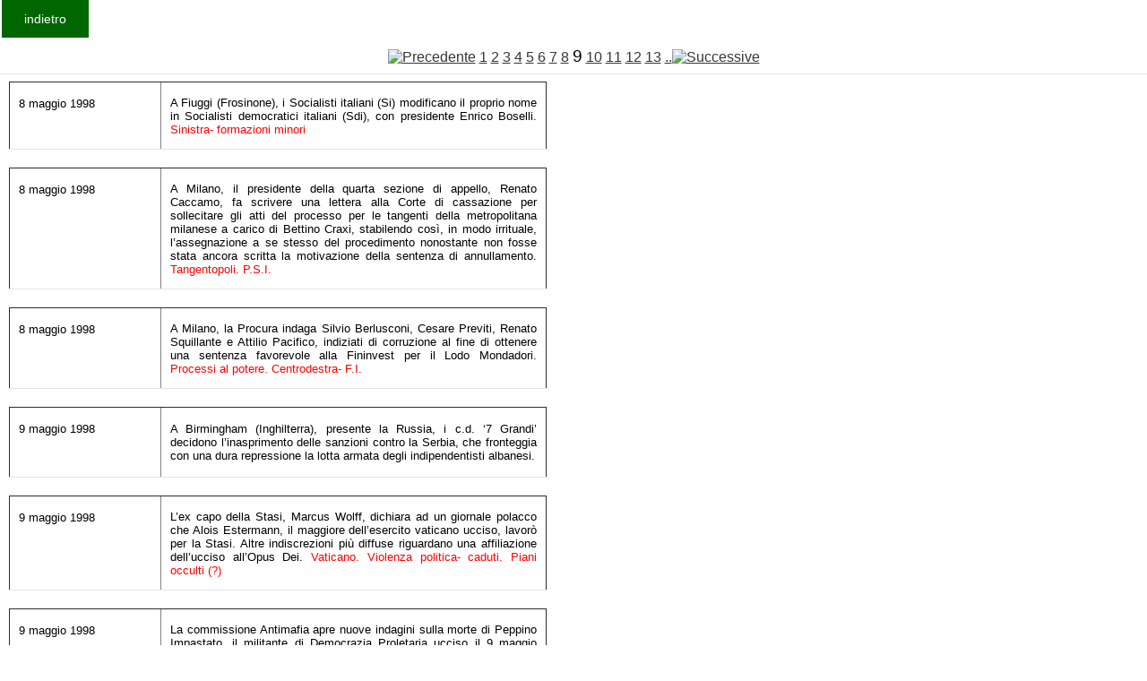

--- FILE ---
content_type: text/html
request_url: http://fondazionecipriani.it/Kronologia/Archivio.php?DAANNO=1998&AANNO=1999&id=&start=120&id=&start=60&id=&start=270&id=&start=240&id=&start=120&id=&start=150&id=&start=180&id=&start=30&id=&start=270&id=&start=360&id=&start=240
body_size: 24811
content:
<html>

<head>
<title>Cipriani</title>
<meta http-equiv= content-type content= text/html charset=windows-1256>
<link rel="stylesheet" href="/home/templates/gk_magazine/css/k2.css" type="text/css" />
  <link rel="stylesheet" href="/home/templates/gk_magazine/css/normalize.css" type="text/css" />
  <link rel="stylesheet" href="/home/templates/gk_magazine/css/layout.css" type="text/css" />
  <link rel="stylesheet" href="/home/templates/gk_magazine/css/joomla.css" type="text/css" />
  <link rel="stylesheet" href="/home/templates/gk_magazine/css/system/system.css" type="text/css" />
  <!--link rel="stylesheet" href="/home/templates/gk_magazine/css/template.css" type="text/css" /-->
  <link rel="stylesheet" href="/home/templates/gk_magazine/css/menu/menu.css" type="text/css" />
  <link rel="stylesheet" href="/home/templates/gk_magazine/css/gk.stuff.css" type="text/css" />
  <link rel="stylesheet" href="/home/templates/gk_magazine/css/style3.css" type="text/css" />
  <link rel="stylesheet" href="/home/templates/gk_magazine/css/typography/typography.style3.css" type="text/css" />
  <link rel="stylesheet" href="/home/templates/gk_magazine/css/typography/typography.iconset.style3.css" type="text/css" />
</head>


<body >
<form> 
 <!--input type=button value=indietro  onClick=history.back()-->
  <input type=button value=indietro  onclick="location.href='Krono.php'"></form>
<br>

<!--p align=center><big>
La Storia d'Italia &#232; oscurata per un guasto tecnico che dovremmo risolvere molto presto
</big>
</p-->
				<table border="0" cellpadding="2" cellspacing="2" width="400"  valign=top>
 
				<tr><td colspan=2  align=center height=14  ><a href=/Kronologia/Archivio.php?DAANNO=1998&AANNO=1999&id=&start=120&id=&start=60&id=&start=270&id=&start=240&id=&start=120&id=&start=150&id=&start=180&id=&start=30&id=&start=270&id=&start=360&id=&start=240&id=&start=210><img src=../images/freccia_l.gif border=0 alt=Precedente></a> <a href=/Kronologia/Archivio.php?DAANNO=1998&AANNO=1999&id=&start=120&id=&start=60&id=&start=270&id=&start=240&id=&start=120&id=&start=150&id=&start=180&id=&start=30&id=&start=270&id=&start=360&id=&start=240&id=&start=0 class=download_indice_pagine_link>1</a> <a href=/Kronologia/Archivio.php?DAANNO=1998&AANNO=1999&id=&start=120&id=&start=60&id=&start=270&id=&start=240&id=&start=120&id=&start=150&id=&start=180&id=&start=30&id=&start=270&id=&start=360&id=&start=240&id=&start=30 class=download_indice_pagine_link>2</a> <a href=/Kronologia/Archivio.php?DAANNO=1998&AANNO=1999&id=&start=120&id=&start=60&id=&start=270&id=&start=240&id=&start=120&id=&start=150&id=&start=180&id=&start=30&id=&start=270&id=&start=360&id=&start=240&id=&start=60 class=download_indice_pagine_link>3</a> <a href=/Kronologia/Archivio.php?DAANNO=1998&AANNO=1999&id=&start=120&id=&start=60&id=&start=270&id=&start=240&id=&start=120&id=&start=150&id=&start=180&id=&start=30&id=&start=270&id=&start=360&id=&start=240&id=&start=90 class=download_indice_pagine_link>4</a> <a href=/Kronologia/Archivio.php?DAANNO=1998&AANNO=1999&id=&start=120&id=&start=60&id=&start=270&id=&start=240&id=&start=120&id=&start=150&id=&start=180&id=&start=30&id=&start=270&id=&start=360&id=&start=240&id=&start=120 class=download_indice_pagine_link>5</a> <a href=/Kronologia/Archivio.php?DAANNO=1998&AANNO=1999&id=&start=120&id=&start=60&id=&start=270&id=&start=240&id=&start=120&id=&start=150&id=&start=180&id=&start=30&id=&start=270&id=&start=360&id=&start=240&id=&start=150 class=download_indice_pagine_link>6</a> <a href=/Kronologia/Archivio.php?DAANNO=1998&AANNO=1999&id=&start=120&id=&start=60&id=&start=270&id=&start=240&id=&start=120&id=&start=150&id=&start=180&id=&start=30&id=&start=270&id=&start=360&id=&start=240&id=&start=180 class=download_indice_pagine_link>7</a> <a href=/Kronologia/Archivio.php?DAANNO=1998&AANNO=1999&id=&start=120&id=&start=60&id=&start=270&id=&start=240&id=&start=120&id=&start=150&id=&start=180&id=&start=30&id=&start=270&id=&start=360&id=&start=240&id=&start=210 class=download_indice_pagine_link>8</a> <big>9</big> <a href=/Kronologia/Archivio.php?DAANNO=1998&AANNO=1999&id=&start=120&id=&start=60&id=&start=270&id=&start=240&id=&start=120&id=&start=150&id=&start=180&id=&start=30&id=&start=270&id=&start=360&id=&start=240&id=&start=270 class=download_indice_pagine_link>10</a> <a href=/Kronologia/Archivio.php?DAANNO=1998&AANNO=1999&id=&start=120&id=&start=60&id=&start=270&id=&start=240&id=&start=120&id=&start=150&id=&start=180&id=&start=30&id=&start=270&id=&start=360&id=&start=240&id=&start=300 class=download_indice_pagine_link>11</a> <a href=/Kronologia/Archivio.php?DAANNO=1998&AANNO=1999&id=&start=120&id=&start=60&id=&start=270&id=&start=240&id=&start=120&id=&start=150&id=&start=180&id=&start=30&id=&start=270&id=&start=360&id=&start=240&id=&start=330 class=download_indice_pagine_link>12</a> <a href=/Kronologia/Archivio.php?DAANNO=1998&AANNO=1999&id=&start=120&id=&start=60&id=&start=270&id=&start=240&id=&start=120&id=&start=150&id=&start=180&id=&start=30&id=&start=270&id=&start=360&id=&start=240&id=&start=360 class=download_indice_pagine_link>13</a>   <a href=/Kronologia/Archivio.php?DAANNO=1998&AANNO=1999&id=&start=120&id=&start=60&id=&start=270&id=&start=240&id=&start=120&id=&start=150&id=&start=180&id=&start=30&id=&start=270&id=&start=360&id=&start=240&id=&start=270>..<img src=../images/freccia_r.gif border=0 alt=Successive></a></td></tr><tr><td colspan=2 ><table border=1  style="width:600px">
	<tr>    
		<td WIDTH="133" VALIGN="TOP"><font SIZE="2"><p ALIGN="LEFT">8 maggio 1998</font></td>
    <td WIDTH="368" VALIGN="TOP"><font SIZE="2"><p ALIGN="justify">A Fiuggi (Frosinone), i Socialisti italiani (Si) modificano il proprio nome in Socialisti democratici italiani (Sdi), con presidente Enrico Boselli. <font COLOR=red>Sinistra- formazioni minori</font></td>

  </tr>
	</table><table border=1  style="width:600px">
	<tr>    
		<td WIDTH="133" VALIGN="TOP"><font SIZE="2"><p ALIGN="LEFT">8 maggio 1998</font></td>
    <td WIDTH="368" VALIGN="TOP"><font SIZE="2"><p ALIGN="justify">A Milano, il presidente della quarta sezione di appello, Renato Caccamo, fa scrivere una lettera alla Corte di cassazione per sollecitare gli atti del processo per le tangenti della metropolitana milanese a carico di Bettino Craxi, stabilendo cos&igrave;, in modo irrituale, l’assegnazione a se stesso del procedimento nonostante non fosse stata ancora scritta la motivazione della sentenza di annullamento. <font COLOR=red>Tangentopoli. P.S.I.</font></td>

  </tr>
	</table><table border=1  style="width:600px">
	<tr>    
		<td WIDTH="133" VALIGN="TOP"><font SIZE="2"><p ALIGN="LEFT">8 maggio 1998</font></td>
    <td WIDTH="368" VALIGN="TOP"><font SIZE="2"><p ALIGN="justify">A Milano, la Procura indaga Silvio Berlusconi, Cesare Previti, Renato Squillante e Attilio Pacifico, indiziati di corruzione al fine di ottenere una sentenza favorevole alla Fininvest per il Lodo Mondadori. <font COLOR=red>Processi al potere. Centrodestra- F.I.</font></td>

  </tr>
	</table><table border=1  style="width:600px">
	<tr>    
		<td WIDTH="133" VALIGN="TOP"><font SIZE="2"><p ALIGN="LEFT">9 maggio 1998</font></td>
    <td WIDTH="368" VALIGN="TOP"><font SIZE="2"><p ALIGN="justify">A Birmingham (Inghilterra), presente la Russia, i c.d. ‘7 Grandi’ decidono l’inasprimento delle sanzioni contro la Serbia, che fronteggia con una dura repressione la lotta armata degli indipendentisti albanesi.</font></td>

  </tr>
	</table><table border=1  style="width:600px">
	<tr>    
		<td WIDTH="133" VALIGN="TOP"><font SIZE="2"><p ALIGN="LEFT">9 maggio 1998</font></td>
    <td WIDTH="368" VALIGN="TOP"><font SIZE="2"><p ALIGN="justify">L’ex capo della Stasi, Marcus Wolff, dichiara ad un giornale polacco che Alois Estermann, il maggiore dell’esercito vaticano ucciso, lavor&ograve; per la Stasi. Altre indiscrezioni pi&ugrave; diffuse riguardano una affiliazione dell’ucciso all’Opus Dei. <font COLOR=red>Vaticano. Violenza politica- caduti. Piani occulti (?)</font></td>

  </tr>
	</table><table border=1  style="width:600px">
	<tr>    
		<td WIDTH="133" VALIGN="TOP"><font SIZE="2"><p ALIGN="LEFT">9 maggio 1998</font></td>
    <td WIDTH="368" VALIGN="TOP"><font SIZE="2"><p ALIGN="justify">La commissione Antimafia apre nuove indagini sulla morte di Peppino Impastato, il militante di Democrazia Proletaria ucciso il 9 maggio 1978 (vedi nota). <font COLOR=red>Violenza politica- caduti</font></td>

  </tr>
	</table><table border=1  style="width:600px">
	<tr>    
		<td WIDTH="133" VALIGN="TOP"><font SIZE="2"><p ALIGN="LEFT">10 maggio 1998</font></td>
    <td WIDTH="368" VALIGN="TOP"><font SIZE="2"><p ALIGN="justify">A Milano, nell’ambito dell’inchiesta sulla strage di via Fatebenefratelli del 17 maggio 1973, i  pm Stefano Dambruoso, Maria Grazia Pradella e Massimo Meroni chiedono il rinvio a giudizio al giudice Antonio Lombardi per Carlo Maria Maggi, Francesco Neami, Giorgio Boffelli, Carlo Digilio e Amos Spiazzi, per concorso in strage; e per alcuni esponenti del Sid, quali Gianadelio Maletti e Sandro Romagnoli, per omissione di atti d’ufficio e distruzione o sottrazione di documenti riguardanti la sicurezza dello Stato. <font COLOR=red>Stragi- Questura di Milano</font></td>

  </tr>
	</table><table border=1  style="width:600px">
	<tr>    
		<td WIDTH="133" VALIGN="TOP"><font SIZE="2"><p ALIGN="LEFT">11 maggio 1998</font></td>
    <td WIDTH="368" VALIGN="TOP"><font SIZE="2"><p ALIGN="justify">L’India compie tre esperimenti nucleari nelle zone desertiche del Rajahstan, suscitando le proteste del Pakistan e dei paesi occidentali.</font></td>

  </tr>
	</table><table border=1  style="width:600px">
	<tr>    
		<td WIDTH="133" VALIGN="TOP"><font SIZE="2"><p ALIGN="LEFT">11 maggio 1998</font></td>
    <td WIDTH="368" VALIGN="TOP"><font SIZE="2"><p ALIGN="justify">Il Messico espelle 40 osservatori dei diritti umani italiani, per essersi inoltrati nella Selva Lacandona fino a Taniperlas, dove donne e bambini sono ostaggio di una banda paramilitare denominata Mira (movimento indigeno rivoluzionario antizapatista).</font></td>

  </tr>
	</table><table border=1  style="width:600px">
	<tr>    
		<td WIDTH="133" VALIGN="TOP"><font SIZE="2"><p ALIGN="LEFT">11 maggio 1998</font></td>
    <td WIDTH="368" VALIGN="TOP"><font SIZE="2"><p ALIGN="justify">A Roma, la Corte di cassazione trasmette al presidente della quarta sezione di appello di Milano, Renato Caccamo, gli atti del processo per le tangenti della metropolitana milanese a carico di Bettino Craxi.<font COLOR=red> Tangentopoli. P.S.I.</font></td>

  </tr>
	</table><table border=1  style="width:600px">
	<tr>    
		<td WIDTH="133" VALIGN="TOP"><font SIZE="2"><p ALIGN="LEFT">11 maggio 1998</font></td>
    <td WIDTH="368" VALIGN="TOP"><font SIZE="2"><p ALIGN="justify">A Brescia, la Corte di appello conferma le condanne per corruzione inflitte in primo grado all’ex presidente del Tribunale civile di Milano Diego Curt&ograve; e a Vincenzo Palladino. <font COLOR=red>Tangentopoli</font></td>

  </tr>
	</table><table border=1  style="width:600px">
	<tr>    
		<td WIDTH="133" VALIGN="TOP"><font SIZE="2"><p ALIGN="LEFT">11-13 maggio 1998</font></td>
    <td WIDTH="368" VALIGN="TOP"><font SIZE="2"><p ALIGN="justify">Il Parlamento approva il Dpef.</font></td>

  </tr>
	</table><table border=1  style="width:600px">
	<tr>    
		<td WIDTH="133" VALIGN="TOP"><font SIZE="2"><p ALIGN="LEFT">12 maggio 1998</font></td>
    <td WIDTH="368" VALIGN="TOP"><font SIZE="2"><p ALIGN="justify">Il governo messicano estende il decreto di espulsione a tutti i 108 italiani che hanno visitato il Chiapas.</font></td>

  </tr>
	</table><table border=1  style="width:600px">
	<tr>    
		<td WIDTH="133" VALIGN="TOP"><font SIZE="2"><p ALIGN="LEFT">13 maggio 1998</font></td>
    <td WIDTH="368" VALIGN="TOP"><font SIZE="2"><p ALIGN="justify">A Washington, il presidente Bill Clinton annuncia sanzioni contro l’India per violazione del Trattato di non proliferazione nucleare. <font COLOR=red>Stati Uniti</font></td>

  </tr>
	</table><table border=1  style="width:600px">
	<tr>    
		<td WIDTH="133" VALIGN="TOP"><font SIZE="2"><p ALIGN="LEFT">14 maggio 1998</font></td>
    <td WIDTH="368" VALIGN="TOP"><font SIZE="2"><p ALIGN="justify">Silvio Berlusconi presenta un esposto alla Procura di Brescia contro i magistrati milanesi Francesco Saverio Borrelli, Antonio Di Pietro, Gherardo Colombo, Francesco Greco e Ilda Boccassini per attentato contro gli organi costituzionali e contro i diritti dei cittadini, abuso d’ufficio, rivelazione di segreti d’ufficio. <font COLOR=red>Processi al potere. Centrodestra- F.I.</font></td>

  </tr>
	</table><table border=1  style="width:600px">
	<tr>    
		<td WIDTH="133" VALIGN="TOP"><font SIZE="2"><p ALIGN="LEFT">15 maggio 1998</font></td>
    <td WIDTH="368" VALIGN="TOP"><font SIZE="2"><p ALIGN="justify">A Roma, il governo nomina Luigi Spaventa nuovo presidente della Consob, l’autorit&agrave; di controllo della Borsa. <font COLOR=red>Centrosinistra</font></td>

  </tr>
	</table><table border=1  style="width:600px">
	<tr>    
		<td WIDTH="133" VALIGN="TOP"><font SIZE="2"><p ALIGN="LEFT">18 maggio 1998</font></td>
    <td WIDTH="368" VALIGN="TOP"><font SIZE="2"><p ALIGN="justify">A Milano, il pentito ordinovista Martino Siciliano si allontana dall’ufficio del Gip, Clementina Forleo, dopo aver visto che il pubblico ministero nell’incidente probatorio relativo al processo per la strage di piazza Fontana, &egrave; Grazia Pradella. Dir&agrave;, poi, in un’intervista a Mario Consani, corrispondente del quotidiano &quot;Il Giorno&quot;: &quot;E’ stata una scelta determinata dalla presenza in quell’aula del Pm Grazia Pradella, che si &egrave; sempre dimostrata ostile al sottoscritto e non ha mai creduto a quello che le veniva raccontato. Quando me la sono vista davanti, ho deciso di andarmene, perch&eacute; non trovavo giusta la sua presenza in quel contesto. E’ stato questo l’unico motivo&quot;. <font COLOR=red>Stragi- Piazza Fontana</font></td>

  </tr>
	</table><table border=1  style="width:600px">
	<tr>    
		<td WIDTH="133" VALIGN="TOP"><font SIZE="2"><p ALIGN="LEFT">19 maggio 1998</font></td>
    <td WIDTH="368" VALIGN="TOP"><font SIZE="2"><p ALIGN="justify">Fugge dagli arresti domiciliari il boss mafioso Pasquale Cuntrera, scarcerato da due settimane e in attesa della sentenza della Cassazione.</font></td>

  </tr>
	</table><table border=1  style="width:600px">
	<tr>    
		<td WIDTH="133" VALIGN="TOP"><font SIZE="2"><p ALIGN="LEFT">20 maggio 1998</font></td>
    <td WIDTH="368" VALIGN="TOP"><font SIZE="2"><p ALIGN="justify">A Roma, il ministro della giustizia Giovanni Maria Flick si dimette, ma poi ritira le dimissioni. <font COLOR=red>Centrosinistra</font></td>

  </tr>
	</table><table border=1  style="width:600px">
	<tr>    
		<td WIDTH="133" VALIGN="TOP"><font SIZE="2"><p ALIGN="LEFT">20 maggio 1998</font></td>
    <td WIDTH="368" VALIGN="TOP"><font SIZE="2"><p ALIGN="justify">La relazione annuale sull’industria bellica evidenzia 2000 miliardi di armi vendute dall’Italia particolarmente a Malaysia, Gran Bretagna, Pakistan, Romania, Germania,  Turchia, India, Venezuela, Francia, Stati uniti, Cina, Emirati arabi, Kenya.</font></td>

  </tr>
	</table><table border=1  style="width:600px">
	<tr>    
		<td WIDTH="133" VALIGN="TOP"><font SIZE="2"><p ALIGN="LEFT">21 maggio 1998</font></td>
    <td WIDTH="368" VALIGN="TOP"><font SIZE="2"><p ALIGN="justify">In Indonesia, si dimette il dittatore filo- occidentale Suharto, dopo mesi di brutale repressione militare contro la popolazione. Le vittime sarebbero state 2000 nella sola Giacarta. La presidenza viene assunta da B.J.Habibie, designato dallo stesso Suharto, che promette elezioni politiche libere.</font></td>

  </tr>
	</table><table border=1  style="width:600px">
	<tr>    
		<td WIDTH="133" VALIGN="TOP"><font SIZE="2"><p ALIGN="LEFT">21 maggio 1998</font></td>
    <td WIDTH="368" VALIGN="TOP"><font SIZE="2"><p ALIGN="justify">Giovanni Paolo II, in un suo discorso, s’intrattiene sulla parit&agrave; fra scuole pubbliche e private, chiedendo che &quot;alle scuole libere, e tra esse le scuole cattoliche, sia riconosciuta in Italia quella effettiva parit&agrave; che &egrave; invece una realt&agrave; positiva e consolidata in altri Paesi europei&quot;. <font COLOR=red>Vaticano</font></td>

  </tr>
	</table><table border=1  style="width:600px">
	<tr>    
		<td WIDTH="133" VALIGN="TOP"><font SIZE="2"><p ALIGN="LEFT">22 maggio 1998</font></td>
    <td WIDTH="368" VALIGN="TOP"><font SIZE="2"><p ALIGN="justify">A Washington, il presidente Bill Clinton firma la Pdd (decisione presidenziale) nr. 62, intitolata &quot;Protezione contro minacce non convenzionali al territorio della madrepatria e all’America all’estero&quot;, che individua i compiti di dieci branche dell’amministrazione, ciascuna dipendente da un organo federale, su questo argomento; e nomina Richard Clarke responsabile dell’antiterrorismo nel gabinetto presidenziale, a pari grado con il segretario della Difesa ed il segretario di Stato. <font COLOR=red>Stati Uniti. Fronte arabo islamico</font></td>

  </tr>
	</table><table border=1  style="width:600px">
	<tr>    
		<td WIDTH="133" VALIGN="TOP"><font SIZE="2"><p ALIGN="LEFT">22 maggio 1998</font></td>
    <td WIDTH="368" VALIGN="TOP"><font SIZE="2"><p ALIGN="justify">Giovanni Paolo II attacca l’applicazione ventennale della legge sull’aborto, parlando di &quot;soppressione di 3 milioni e mezzo di bambini&quot; e chiede ai cattolici che si impegnino politicamente per rivedere la legge 194 e perch&eacute; la rete dei centri per la vita sia ammessa all’interno delle strutture pubbliche. <font COLOR=red>Vaticano</font></td>

  </tr>
	</table><table border=1  style="width:600px">
	<tr>    
		<td WIDTH="133" VALIGN="TOP"><font SIZE="2"><p ALIGN="LEFT">22 maggio 1998</font></td>
    <td WIDTH="368" VALIGN="TOP"><font SIZE="2"><p ALIGN="justify">A Palermo, l’ex capo della Loggia P2 Licio Gelli, il boss mafioso Tot&ograve; Riina, l’esponente di estrema destra Stefano Delle Chiaie sono indagati dall’Antimafia, diretta da Giancarlo Caselli, per le ipotesi di secessione e sovversione delle istituzioni. <font COLOR=red>Strutture clandestine e semiclandestine. Destra- formazioni minori. Piani occulti</font></td>

  </tr>
	</table><table border=1  style="width:600px">
	<tr>    
		<td WIDTH="133" VALIGN="TOP"><font SIZE="2"><p ALIGN="LEFT">22 maggio 1998</font></td>
    <td WIDTH="368" VALIGN="TOP"><font SIZE="2"><p ALIGN="justify">A Roma, la Cassazione respinge il ricorso di Gianni De Michelis, rendendo definitiva la condanna comminata in appello, previo patteggiamento, in relazione alle tangenti sugli appalti autostradali (vedi note 7 luglio 1995 e 2 luglio 1997). <font COLOR=red>Tangentopoli. P.S.I.</font></td>

  </tr>
	</table><table border=1  style="width:600px">
	<tr>    
		<td WIDTH="133" VALIGN="TOP"><font SIZE="2"><p ALIGN="LEFT">24 maggio 1998</font></td>
    <td WIDTH="368" VALIGN="TOP"><font SIZE="2"><p ALIGN="justify">A Malaga (Spagna), &egrave; catturato il boss mafioso Pasquale Cuntrera.</font></td>

  </tr>
	</table><table border=1  style="width:600px">
	<tr>    
		<td WIDTH="133" VALIGN="TOP"><font SIZE="2"><p ALIGN="LEFT">24 maggio 1998</font></td>
    <td WIDTH="368" VALIGN="TOP"><font SIZE="2"><p ALIGN="justify">Si svolge la prima tornata delle elezioni amministrative. Si afferma il Polo delle Libert&agrave; in Sicilia e nel sud Italia, con 6 sindaci (fra essi Salvatore Leonardo a Messina, Mariano Delogu a Cagliari, Adriana Poli Bortone a Lecce, Antonio Cicchetti a Rieti) e 6 presidenti di provincia (fra essi, Francesco Musotto a Palermo, eletto con il 55,5%); mentre il centrosinistra ottiene 3 sindaci (Lido Scarpetti a Pistoia, Fabio Baratella a Rovigo, Carlo Ruggeri a Savona) e 3 presidenti di provincia. Cala la Lega nel nord- est, calano anche i due maggiori partiti, Ds e Forza Italia. <font COLOR=red>Centrodestra. Centrosinistra. Leghismo</font></td>

  </tr>
	</table><table border=1  style="width:600px">
	<tr>    
		<td WIDTH="133" VALIGN="TOP"><font SIZE="2"><p ALIGN="LEFT">25 maggio 1998</font></td>
    <td WIDTH="368" VALIGN="TOP"><font SIZE="2"><p ALIGN="justify">In occasione della presentazione del libro sul finanziamento dei partiti di Enrico Melchiodo, Massimo D’Alema afferma che &quot;dal 1981 in poi il finanziamento del governo russo al Pci era destinato ad alcune persone con lo scopo di combattere la linea di Enrico Berlinguer&quot;. <font COLOR=red>P.C.I. Piani occulti</font></td>

  </tr>
	</table><table border=1  style="width:600px">
	<tr>    
		<td WIDTH="133" VALIGN="TOP"><font SIZE="2"><p ALIGN="LEFT">27 maggio 1998</font></td>
    <td WIDTH="368" VALIGN="TOP"><font SIZE="2"><p ALIGN="justify">Silvio Berlusconi rende pubblico il rifiuto della sua parte politica del testo approvato dalla Commissione bicamerale per le riforme. <font COLOR=red>Centrodestra- F.I.</font></td>

  </tr>
	</table></td></tr><tr><td colspan=2  align=center height=14  ><a href=/Kronologia/Archivio.php?DAANNO=1998&AANNO=1999&id=&start=120&id=&start=60&id=&start=270&id=&start=240&id=&start=120&id=&start=150&id=&start=180&id=&start=30&id=&start=270&id=&start=360&id=&start=240&id=&start=210><img src=../images/freccia_l.gif border=0 alt=Precedente></a> <a href=/Kronologia/Archivio.php?DAANNO=1998&AANNO=1999&id=&start=120&id=&start=60&id=&start=270&id=&start=240&id=&start=120&id=&start=150&id=&start=180&id=&start=30&id=&start=270&id=&start=360&id=&start=240&id=&start=0 class=download_indice_pagine_link>1</a> <a href=/Kronologia/Archivio.php?DAANNO=1998&AANNO=1999&id=&start=120&id=&start=60&id=&start=270&id=&start=240&id=&start=120&id=&start=150&id=&start=180&id=&start=30&id=&start=270&id=&start=360&id=&start=240&id=&start=30 class=download_indice_pagine_link>2</a> <a href=/Kronologia/Archivio.php?DAANNO=1998&AANNO=1999&id=&start=120&id=&start=60&id=&start=270&id=&start=240&id=&start=120&id=&start=150&id=&start=180&id=&start=30&id=&start=270&id=&start=360&id=&start=240&id=&start=60 class=download_indice_pagine_link>3</a> <a href=/Kronologia/Archivio.php?DAANNO=1998&AANNO=1999&id=&start=120&id=&start=60&id=&start=270&id=&start=240&id=&start=120&id=&start=150&id=&start=180&id=&start=30&id=&start=270&id=&start=360&id=&start=240&id=&start=90 class=download_indice_pagine_link>4</a> <a href=/Kronologia/Archivio.php?DAANNO=1998&AANNO=1999&id=&start=120&id=&start=60&id=&start=270&id=&start=240&id=&start=120&id=&start=150&id=&start=180&id=&start=30&id=&start=270&id=&start=360&id=&start=240&id=&start=120 class=download_indice_pagine_link>5</a> <a href=/Kronologia/Archivio.php?DAANNO=1998&AANNO=1999&id=&start=120&id=&start=60&id=&start=270&id=&start=240&id=&start=120&id=&start=150&id=&start=180&id=&start=30&id=&start=270&id=&start=360&id=&start=240&id=&start=150 class=download_indice_pagine_link>6</a> <a href=/Kronologia/Archivio.php?DAANNO=1998&AANNO=1999&id=&start=120&id=&start=60&id=&start=270&id=&start=240&id=&start=120&id=&start=150&id=&start=180&id=&start=30&id=&start=270&id=&start=360&id=&start=240&id=&start=180 class=download_indice_pagine_link>7</a> <a href=/Kronologia/Archivio.php?DAANNO=1998&AANNO=1999&id=&start=120&id=&start=60&id=&start=270&id=&start=240&id=&start=120&id=&start=150&id=&start=180&id=&start=30&id=&start=270&id=&start=360&id=&start=240&id=&start=210 class=download_indice_pagine_link>8</a> <big>9</big> <a href=/Kronologia/Archivio.php?DAANNO=1998&AANNO=1999&id=&start=120&id=&start=60&id=&start=270&id=&start=240&id=&start=120&id=&start=150&id=&start=180&id=&start=30&id=&start=270&id=&start=360&id=&start=240&id=&start=270 class=download_indice_pagine_link>10</a> <a href=/Kronologia/Archivio.php?DAANNO=1998&AANNO=1999&id=&start=120&id=&start=60&id=&start=270&id=&start=240&id=&start=120&id=&start=150&id=&start=180&id=&start=30&id=&start=270&id=&start=360&id=&start=240&id=&start=300 class=download_indice_pagine_link>11</a> <a href=/Kronologia/Archivio.php?DAANNO=1998&AANNO=1999&id=&start=120&id=&start=60&id=&start=270&id=&start=240&id=&start=120&id=&start=150&id=&start=180&id=&start=30&id=&start=270&id=&start=360&id=&start=240&id=&start=330 class=download_indice_pagine_link>12</a> <a href=/Kronologia/Archivio.php?DAANNO=1998&AANNO=1999&id=&start=120&id=&start=60&id=&start=270&id=&start=240&id=&start=120&id=&start=150&id=&start=180&id=&start=30&id=&start=270&id=&start=360&id=&start=240&id=&start=360 class=download_indice_pagine_link>13</a>   <a href=/Kronologia/Archivio.php?DAANNO=1998&AANNO=1999&id=&start=120&id=&start=60&id=&start=270&id=&start=240&id=&start=120&id=&start=150&id=&start=180&id=&start=30&id=&start=270&id=&start=360&id=&start=240&id=&start=270>..<img src=../images/freccia_r.gif border=0 alt=Successive></a></td></tr>	
	</table>
</html>